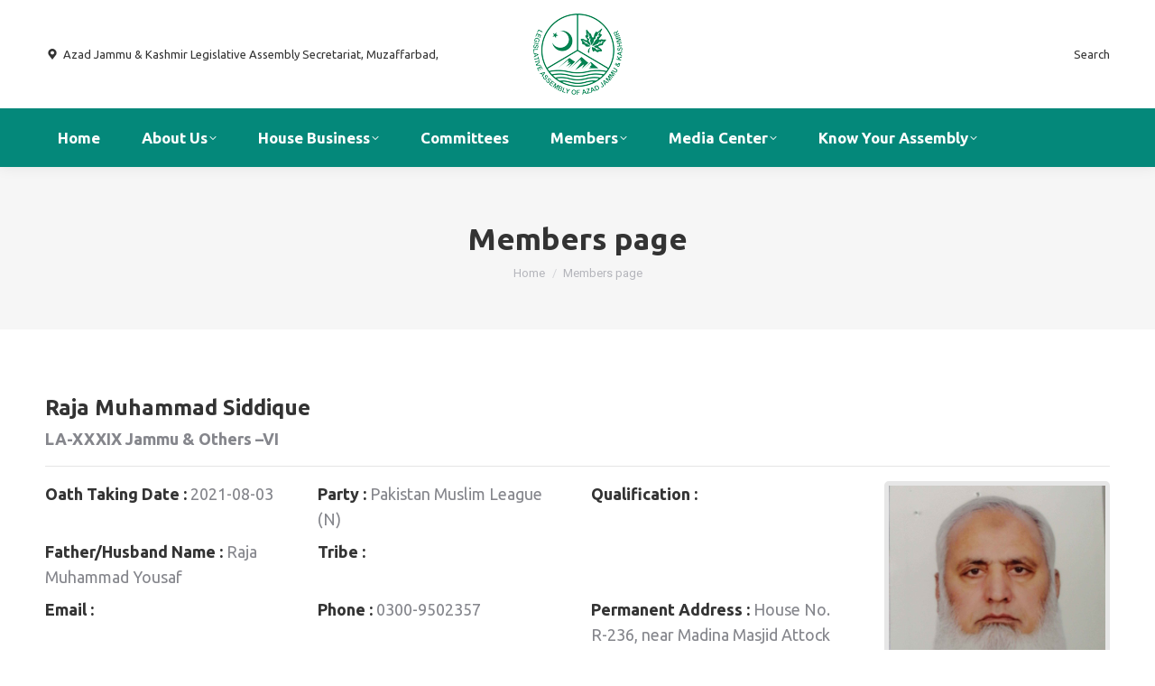

--- FILE ---
content_type: text/html; charset=UTF-8
request_url: https://ajkassembly.gok.pk/members-page/?id=94
body_size: 84789
content:
<link href="https://stackpath.bootstrapcdn.com/bootstrap/4.1.3/css/bootstrap.min.css" rel="stylesheet" integrity="sha384-MCw98/SFnGE8fJT3GXwEOngsV7Zt27NXFoaoApmYm81iuXoPkFOJwJ8ERdknLPMO" crossorigin="anonymous">
<style>

.dl, ol, ul
{
margin-bottom:0rem!important;
}

#main:not(.sidebar-none) .wf-container-main
{
display:block!important;
}

.memdetails{
font-weight:600;
color:#3f3333
}

.filters{
  width:170px!important;
}

.partyfilter{
  width:270px!important;
}

    @media only screen and (max-width: 600px) {
      .test{
        *width: 960px;
position: relative;
margin:0 auto;
line-height: 1.4em;
overflow-x: auto;
      }
    }
.classic-header.bg-behind-menu .navigation:before, .classic-header.full-width-line .navigation:before
{
    padding: 0 100%!important;
}


</style>
 
<!DOCTYPE html>
<!--[if !(IE 6) | !(IE 7) | !(IE 8)  ]><!-->
<html lang="en-US" class="no-js">
<!--<![endif]-->
<head>
	<meta charset="UTF-8" />
		<meta name="viewport" content="width=device-width, initial-scale=1, maximum-scale=1, user-scalable=0">
		<meta name="theme-color" content="#0c636a"/>	<link rel="profile" href="https://gmpg.org/xfn/11" />
	        <script type="text/javascript">
            if (/Android|webOS|iPhone|iPad|iPod|BlackBerry|IEMobile|Opera Mini/i.test(navigator.userAgent)) {
                var originalAddEventListener = EventTarget.prototype.addEventListener,
                    oldWidth = window.innerWidth;

                EventTarget.prototype.addEventListener = function (eventName, eventHandler, useCapture) {
                    if (eventName === "resize") {
                        originalAddEventListener.call(this, eventName, function (event) {
                            if (oldWidth === window.innerWidth) {
                                return;
                            }
                            oldWidth = window.innerWidth;
                            if (eventHandler.handleEvent) {
                                eventHandler.handleEvent.call(this, event);
                            }
                            else {
                                eventHandler.call(this, event);
                            };
                        }, useCapture);
                    }
                    else {
                        originalAddEventListener.call(this, eventName, eventHandler, useCapture);
                    };
                };
            };
        </script>
		<meta name='robots' content='index, follow, max-image-preview:large, max-snippet:-1, max-video-preview:-1' />

	<!-- This site is optimized with the Yoast SEO plugin v20.0 - https://yoast.com/wordpress/plugins/seo/ -->
	<title>Members page - AJK Legislative Assembly</title>
	<link rel="canonical" href="https://ajkassembly.gok.pk/members-page/" />
	<meta property="og:locale" content="en_US" />
	<meta property="og:type" content="article" />
	<meta property="og:title" content="Members page - AJK Legislative Assembly" />
	<meta property="og:url" content="https://ajkassembly.gok.pk/members-page/" />
	<meta property="og:site_name" content="AJK Legislative Assembly" />
	<meta name="twitter:card" content="summary_large_image" />
	<script type="application/ld+json" class="yoast-schema-graph">{"@context":"https://schema.org","@graph":[{"@type":"WebPage","@id":"https://ajkassembly.gok.pk/members-page/","url":"https://ajkassembly.gok.pk/members-page/","name":"Members page - AJK Legislative Assembly","isPartOf":{"@id":"https://ajkassembly.gok.pk/#website"},"datePublished":"2019-10-16T04:57:03+00:00","dateModified":"2019-10-16T04:57:03+00:00","breadcrumb":{"@id":"https://ajkassembly.gok.pk/members-page/#breadcrumb"},"inLanguage":"en-US","potentialAction":[{"@type":"ReadAction","target":["https://ajkassembly.gok.pk/members-page/"]}]},{"@type":"BreadcrumbList","@id":"https://ajkassembly.gok.pk/members-page/#breadcrumb","itemListElement":[{"@type":"ListItem","position":1,"name":"Home","item":"https://ajkassembly.gok.pk/"},{"@type":"ListItem","position":2,"name":"Members page"}]},{"@type":"WebSite","@id":"https://ajkassembly.gok.pk/#website","url":"https://ajkassembly.gok.pk/","name":"AJK Legislative Assembly","description":"AJK Legislative Assembly ","potentialAction":[{"@type":"SearchAction","target":{"@type":"EntryPoint","urlTemplate":"https://ajkassembly.gok.pk/?s={search_term_string}"},"query-input":"required name=search_term_string"}],"inLanguage":"en-US"}]}</script>
	<!-- / Yoast SEO plugin. -->


<link rel='dns-prefetch' href='//fonts.googleapis.com' />
<link rel='dns-prefetch' href='//s.w.org' />
<link rel="alternate" type="application/rss+xml" title="AJK Legislative Assembly &raquo; Feed" href="https://ajkassembly.gok.pk/feed/" />
<link rel="alternate" type="application/rss+xml" title="AJK Legislative Assembly &raquo; Comments Feed" href="https://ajkassembly.gok.pk/comments/feed/" />
<script type="text/javascript">
window._wpemojiSettings = {"baseUrl":"https:\/\/s.w.org\/images\/core\/emoji\/13.1.0\/72x72\/","ext":".png","svgUrl":"https:\/\/s.w.org\/images\/core\/emoji\/13.1.0\/svg\/","svgExt":".svg","source":{"concatemoji":"https:\/\/ajkassembly.gok.pk\/wp-includes\/js\/wp-emoji-release.min.js?ver=5.9.12"}};
/*! This file is auto-generated */
!function(e,a,t){var n,r,o,i=a.createElement("canvas"),p=i.getContext&&i.getContext("2d");function s(e,t){var a=String.fromCharCode;p.clearRect(0,0,i.width,i.height),p.fillText(a.apply(this,e),0,0);e=i.toDataURL();return p.clearRect(0,0,i.width,i.height),p.fillText(a.apply(this,t),0,0),e===i.toDataURL()}function c(e){var t=a.createElement("script");t.src=e,t.defer=t.type="text/javascript",a.getElementsByTagName("head")[0].appendChild(t)}for(o=Array("flag","emoji"),t.supports={everything:!0,everythingExceptFlag:!0},r=0;r<o.length;r++)t.supports[o[r]]=function(e){if(!p||!p.fillText)return!1;switch(p.textBaseline="top",p.font="600 32px Arial",e){case"flag":return s([127987,65039,8205,9895,65039],[127987,65039,8203,9895,65039])?!1:!s([55356,56826,55356,56819],[55356,56826,8203,55356,56819])&&!s([55356,57332,56128,56423,56128,56418,56128,56421,56128,56430,56128,56423,56128,56447],[55356,57332,8203,56128,56423,8203,56128,56418,8203,56128,56421,8203,56128,56430,8203,56128,56423,8203,56128,56447]);case"emoji":return!s([10084,65039,8205,55357,56613],[10084,65039,8203,55357,56613])}return!1}(o[r]),t.supports.everything=t.supports.everything&&t.supports[o[r]],"flag"!==o[r]&&(t.supports.everythingExceptFlag=t.supports.everythingExceptFlag&&t.supports[o[r]]);t.supports.everythingExceptFlag=t.supports.everythingExceptFlag&&!t.supports.flag,t.DOMReady=!1,t.readyCallback=function(){t.DOMReady=!0},t.supports.everything||(n=function(){t.readyCallback()},a.addEventListener?(a.addEventListener("DOMContentLoaded",n,!1),e.addEventListener("load",n,!1)):(e.attachEvent("onload",n),a.attachEvent("onreadystatechange",function(){"complete"===a.readyState&&t.readyCallback()})),(n=t.source||{}).concatemoji?c(n.concatemoji):n.wpemoji&&n.twemoji&&(c(n.twemoji),c(n.wpemoji)))}(window,document,window._wpemojiSettings);
</script>
<style type="text/css">
img.wp-smiley,
img.emoji {
	display: inline !important;
	border: none !important;
	box-shadow: none !important;
	height: 1em !important;
	width: 1em !important;
	margin: 0 0.07em !important;
	vertical-align: -0.1em !important;
	background: none !important;
	padding: 0 !important;
}
</style>
	<link rel='stylesheet' id='mec-select2-style-css'  href='https://ajkassembly.gok.pk/wp-content/plugins/modern-events-calendar-lite/assets/packages/select2/select2.min.css?ver=6.5.3' type='text/css' media='all' />
<link rel='stylesheet' id='mec-font-icons-css'  href='https://ajkassembly.gok.pk/wp-content/plugins/modern-events-calendar-lite/assets/css/iconfonts.css?ver=5.9.12' type='text/css' media='all' />
<link rel='stylesheet' id='mec-frontend-style-css'  href='https://ajkassembly.gok.pk/wp-content/plugins/modern-events-calendar-lite/assets/css/frontend.min.css?ver=6.5.3' type='text/css' media='all' />
<link rel='stylesheet' id='mec-tooltip-style-css'  href='https://ajkassembly.gok.pk/wp-content/plugins/modern-events-calendar-lite/assets/packages/tooltip/tooltip.css?ver=5.9.12' type='text/css' media='all' />
<link rel='stylesheet' id='mec-tooltip-shadow-style-css'  href='https://ajkassembly.gok.pk/wp-content/plugins/modern-events-calendar-lite/assets/packages/tooltip/tooltipster-sideTip-shadow.min.css?ver=5.9.12' type='text/css' media='all' />
<link rel='stylesheet' id='featherlight-css'  href='https://ajkassembly.gok.pk/wp-content/plugins/modern-events-calendar-lite/assets/packages/featherlight/featherlight.css?ver=5.9.12' type='text/css' media='all' />
<link rel='stylesheet' id='mec-google-fonts-css'  href='//fonts.googleapis.com/css?family=Montserrat%3A400%2C700%7CRoboto%3A100%2C300%2C400%2C700&#038;ver=5.9.12' type='text/css' media='all' />
<link rel='stylesheet' id='mec-lity-style-css'  href='https://ajkassembly.gok.pk/wp-content/plugins/modern-events-calendar-lite/assets/packages/lity/lity.min.css?ver=5.9.12' type='text/css' media='all' />
<link rel='stylesheet' id='mec-general-calendar-style-css'  href='https://ajkassembly.gok.pk/wp-content/plugins/modern-events-calendar-lite/assets/css/mec-general-calendar.css?ver=5.9.12' type='text/css' media='all' />
<link rel='stylesheet' id='wp-block-library-css'  href='https://ajkassembly.gok.pk/wp-includes/css/dist/block-library/style.min.css?ver=5.9.12' type='text/css' media='all' />
<style id='wp-block-library-theme-inline-css' type='text/css'>
.wp-block-audio figcaption{color:#555;font-size:13px;text-align:center}.is-dark-theme .wp-block-audio figcaption{color:hsla(0,0%,100%,.65)}.wp-block-code>code{font-family:Menlo,Consolas,monaco,monospace;color:#1e1e1e;padding:.8em 1em;border:1px solid #ddd;border-radius:4px}.wp-block-embed figcaption{color:#555;font-size:13px;text-align:center}.is-dark-theme .wp-block-embed figcaption{color:hsla(0,0%,100%,.65)}.blocks-gallery-caption{color:#555;font-size:13px;text-align:center}.is-dark-theme .blocks-gallery-caption{color:hsla(0,0%,100%,.65)}.wp-block-image figcaption{color:#555;font-size:13px;text-align:center}.is-dark-theme .wp-block-image figcaption{color:hsla(0,0%,100%,.65)}.wp-block-pullquote{border-top:4px solid;border-bottom:4px solid;margin-bottom:1.75em;color:currentColor}.wp-block-pullquote__citation,.wp-block-pullquote cite,.wp-block-pullquote footer{color:currentColor;text-transform:uppercase;font-size:.8125em;font-style:normal}.wp-block-quote{border-left:.25em solid;margin:0 0 1.75em;padding-left:1em}.wp-block-quote cite,.wp-block-quote footer{color:currentColor;font-size:.8125em;position:relative;font-style:normal}.wp-block-quote.has-text-align-right{border-left:none;border-right:.25em solid;padding-left:0;padding-right:1em}.wp-block-quote.has-text-align-center{border:none;padding-left:0}.wp-block-quote.is-large,.wp-block-quote.is-style-large,.wp-block-quote.is-style-plain{border:none}.wp-block-search .wp-block-search__label{font-weight:700}.wp-block-group:where(.has-background){padding:1.25em 2.375em}.wp-block-separator{border:none;border-bottom:2px solid;margin-left:auto;margin-right:auto;opacity:.4}.wp-block-separator:not(.is-style-wide):not(.is-style-dots){width:100px}.wp-block-separator.has-background:not(.is-style-dots){border-bottom:none;height:1px}.wp-block-separator.has-background:not(.is-style-wide):not(.is-style-dots){height:2px}.wp-block-table thead{border-bottom:3px solid}.wp-block-table tfoot{border-top:3px solid}.wp-block-table td,.wp-block-table th{padding:.5em;border:1px solid;word-break:normal}.wp-block-table figcaption{color:#555;font-size:13px;text-align:center}.is-dark-theme .wp-block-table figcaption{color:hsla(0,0%,100%,.65)}.wp-block-video figcaption{color:#555;font-size:13px;text-align:center}.is-dark-theme .wp-block-video figcaption{color:hsla(0,0%,100%,.65)}.wp-block-template-part.has-background{padding:1.25em 2.375em;margin-top:0;margin-bottom:0}
</style>
<style id='global-styles-inline-css' type='text/css'>
body{--wp--preset--color--black: #000000;--wp--preset--color--cyan-bluish-gray: #abb8c3;--wp--preset--color--white: #FFF;--wp--preset--color--pale-pink: #f78da7;--wp--preset--color--vivid-red: #cf2e2e;--wp--preset--color--luminous-vivid-orange: #ff6900;--wp--preset--color--luminous-vivid-amber: #fcb900;--wp--preset--color--light-green-cyan: #7bdcb5;--wp--preset--color--vivid-green-cyan: #00d084;--wp--preset--color--pale-cyan-blue: #8ed1fc;--wp--preset--color--vivid-cyan-blue: #0693e3;--wp--preset--color--vivid-purple: #9b51e0;--wp--preset--color--accent: #0c636a;--wp--preset--color--dark-gray: #111;--wp--preset--color--light-gray: #767676;--wp--preset--gradient--vivid-cyan-blue-to-vivid-purple: linear-gradient(135deg,rgba(6,147,227,1) 0%,rgb(155,81,224) 100%);--wp--preset--gradient--light-green-cyan-to-vivid-green-cyan: linear-gradient(135deg,rgb(122,220,180) 0%,rgb(0,208,130) 100%);--wp--preset--gradient--luminous-vivid-amber-to-luminous-vivid-orange: linear-gradient(135deg,rgba(252,185,0,1) 0%,rgba(255,105,0,1) 100%);--wp--preset--gradient--luminous-vivid-orange-to-vivid-red: linear-gradient(135deg,rgba(255,105,0,1) 0%,rgb(207,46,46) 100%);--wp--preset--gradient--very-light-gray-to-cyan-bluish-gray: linear-gradient(135deg,rgb(238,238,238) 0%,rgb(169,184,195) 100%);--wp--preset--gradient--cool-to-warm-spectrum: linear-gradient(135deg,rgb(74,234,220) 0%,rgb(151,120,209) 20%,rgb(207,42,186) 40%,rgb(238,44,130) 60%,rgb(251,105,98) 80%,rgb(254,248,76) 100%);--wp--preset--gradient--blush-light-purple: linear-gradient(135deg,rgb(255,206,236) 0%,rgb(152,150,240) 100%);--wp--preset--gradient--blush-bordeaux: linear-gradient(135deg,rgb(254,205,165) 0%,rgb(254,45,45) 50%,rgb(107,0,62) 100%);--wp--preset--gradient--luminous-dusk: linear-gradient(135deg,rgb(255,203,112) 0%,rgb(199,81,192) 50%,rgb(65,88,208) 100%);--wp--preset--gradient--pale-ocean: linear-gradient(135deg,rgb(255,245,203) 0%,rgb(182,227,212) 50%,rgb(51,167,181) 100%);--wp--preset--gradient--electric-grass: linear-gradient(135deg,rgb(202,248,128) 0%,rgb(113,206,126) 100%);--wp--preset--gradient--midnight: linear-gradient(135deg,rgb(2,3,129) 0%,rgb(40,116,252) 100%);--wp--preset--duotone--dark-grayscale: url('#wp-duotone-dark-grayscale');--wp--preset--duotone--grayscale: url('#wp-duotone-grayscale');--wp--preset--duotone--purple-yellow: url('#wp-duotone-purple-yellow');--wp--preset--duotone--blue-red: url('#wp-duotone-blue-red');--wp--preset--duotone--midnight: url('#wp-duotone-midnight');--wp--preset--duotone--magenta-yellow: url('#wp-duotone-magenta-yellow');--wp--preset--duotone--purple-green: url('#wp-duotone-purple-green');--wp--preset--duotone--blue-orange: url('#wp-duotone-blue-orange');--wp--preset--font-size--small: 13px;--wp--preset--font-size--medium: 20px;--wp--preset--font-size--large: 36px;--wp--preset--font-size--x-large: 42px;}.has-black-color{color: var(--wp--preset--color--black) !important;}.has-cyan-bluish-gray-color{color: var(--wp--preset--color--cyan-bluish-gray) !important;}.has-white-color{color: var(--wp--preset--color--white) !important;}.has-pale-pink-color{color: var(--wp--preset--color--pale-pink) !important;}.has-vivid-red-color{color: var(--wp--preset--color--vivid-red) !important;}.has-luminous-vivid-orange-color{color: var(--wp--preset--color--luminous-vivid-orange) !important;}.has-luminous-vivid-amber-color{color: var(--wp--preset--color--luminous-vivid-amber) !important;}.has-light-green-cyan-color{color: var(--wp--preset--color--light-green-cyan) !important;}.has-vivid-green-cyan-color{color: var(--wp--preset--color--vivid-green-cyan) !important;}.has-pale-cyan-blue-color{color: var(--wp--preset--color--pale-cyan-blue) !important;}.has-vivid-cyan-blue-color{color: var(--wp--preset--color--vivid-cyan-blue) !important;}.has-vivid-purple-color{color: var(--wp--preset--color--vivid-purple) !important;}.has-black-background-color{background-color: var(--wp--preset--color--black) !important;}.has-cyan-bluish-gray-background-color{background-color: var(--wp--preset--color--cyan-bluish-gray) !important;}.has-white-background-color{background-color: var(--wp--preset--color--white) !important;}.has-pale-pink-background-color{background-color: var(--wp--preset--color--pale-pink) !important;}.has-vivid-red-background-color{background-color: var(--wp--preset--color--vivid-red) !important;}.has-luminous-vivid-orange-background-color{background-color: var(--wp--preset--color--luminous-vivid-orange) !important;}.has-luminous-vivid-amber-background-color{background-color: var(--wp--preset--color--luminous-vivid-amber) !important;}.has-light-green-cyan-background-color{background-color: var(--wp--preset--color--light-green-cyan) !important;}.has-vivid-green-cyan-background-color{background-color: var(--wp--preset--color--vivid-green-cyan) !important;}.has-pale-cyan-blue-background-color{background-color: var(--wp--preset--color--pale-cyan-blue) !important;}.has-vivid-cyan-blue-background-color{background-color: var(--wp--preset--color--vivid-cyan-blue) !important;}.has-vivid-purple-background-color{background-color: var(--wp--preset--color--vivid-purple) !important;}.has-black-border-color{border-color: var(--wp--preset--color--black) !important;}.has-cyan-bluish-gray-border-color{border-color: var(--wp--preset--color--cyan-bluish-gray) !important;}.has-white-border-color{border-color: var(--wp--preset--color--white) !important;}.has-pale-pink-border-color{border-color: var(--wp--preset--color--pale-pink) !important;}.has-vivid-red-border-color{border-color: var(--wp--preset--color--vivid-red) !important;}.has-luminous-vivid-orange-border-color{border-color: var(--wp--preset--color--luminous-vivid-orange) !important;}.has-luminous-vivid-amber-border-color{border-color: var(--wp--preset--color--luminous-vivid-amber) !important;}.has-light-green-cyan-border-color{border-color: var(--wp--preset--color--light-green-cyan) !important;}.has-vivid-green-cyan-border-color{border-color: var(--wp--preset--color--vivid-green-cyan) !important;}.has-pale-cyan-blue-border-color{border-color: var(--wp--preset--color--pale-cyan-blue) !important;}.has-vivid-cyan-blue-border-color{border-color: var(--wp--preset--color--vivid-cyan-blue) !important;}.has-vivid-purple-border-color{border-color: var(--wp--preset--color--vivid-purple) !important;}.has-vivid-cyan-blue-to-vivid-purple-gradient-background{background: var(--wp--preset--gradient--vivid-cyan-blue-to-vivid-purple) !important;}.has-light-green-cyan-to-vivid-green-cyan-gradient-background{background: var(--wp--preset--gradient--light-green-cyan-to-vivid-green-cyan) !important;}.has-luminous-vivid-amber-to-luminous-vivid-orange-gradient-background{background: var(--wp--preset--gradient--luminous-vivid-amber-to-luminous-vivid-orange) !important;}.has-luminous-vivid-orange-to-vivid-red-gradient-background{background: var(--wp--preset--gradient--luminous-vivid-orange-to-vivid-red) !important;}.has-very-light-gray-to-cyan-bluish-gray-gradient-background{background: var(--wp--preset--gradient--very-light-gray-to-cyan-bluish-gray) !important;}.has-cool-to-warm-spectrum-gradient-background{background: var(--wp--preset--gradient--cool-to-warm-spectrum) !important;}.has-blush-light-purple-gradient-background{background: var(--wp--preset--gradient--blush-light-purple) !important;}.has-blush-bordeaux-gradient-background{background: var(--wp--preset--gradient--blush-bordeaux) !important;}.has-luminous-dusk-gradient-background{background: var(--wp--preset--gradient--luminous-dusk) !important;}.has-pale-ocean-gradient-background{background: var(--wp--preset--gradient--pale-ocean) !important;}.has-electric-grass-gradient-background{background: var(--wp--preset--gradient--electric-grass) !important;}.has-midnight-gradient-background{background: var(--wp--preset--gradient--midnight) !important;}.has-small-font-size{font-size: var(--wp--preset--font-size--small) !important;}.has-medium-font-size{font-size: var(--wp--preset--font-size--medium) !important;}.has-large-font-size{font-size: var(--wp--preset--font-size--large) !important;}.has-x-large-font-size{font-size: var(--wp--preset--font-size--x-large) !important;}
</style>
<link rel='stylesheet' id='rs-plugin-settings-css'  href='https://ajkassembly.gok.pk/wp-content/plugins/revslider/public/assets/css/settings.css?ver=5.4.8.3' type='text/css' media='all' />
<style id='rs-plugin-settings-inline-css' type='text/css'>
#rs-demo-id {}
</style>
<link rel='stylesheet' id='the7-font-css'  href='https://ajkassembly.gok.pk/wp-content/themes/dt-the7/fonts/icomoon-the7-font/icomoon-the7-font.min.css?ver=11.0.3' type='text/css' media='all' />
<link rel='stylesheet' id='the7-awesome-fonts-css'  href='https://ajkassembly.gok.pk/wp-content/themes/dt-the7/fonts/FontAwesome/css/all.min.css?ver=11.0.3' type='text/css' media='all' />
<link rel='stylesheet' id='the7-awesome-fonts-back-css'  href='https://ajkassembly.gok.pk/wp-content/themes/dt-the7/fonts/FontAwesome/back-compat.min.css?ver=11.0.3' type='text/css' media='all' />
<link rel='stylesheet' id='the7-Defaults-css'  href='https://ajkassembly.gok.pk/wp-content/uploads/smile_fonts/Defaults/Defaults.css?ver=5.9.12' type='text/css' media='all' />
<link rel='stylesheet' id='tablepress-default-css'  href='https://ajkassembly.gok.pk/wp-content/plugins/tablepress/css/build/default.css?ver=2.1.4' type='text/css' media='all' />
<!--[if lt IE 9]>
<link rel='stylesheet' id='vc_lte_ie9-css'  href='https://ajkassembly.gok.pk/wp-content/plugins/js_composer/assets/css/vc_lte_ie9.min.css?ver=6.0.5' type='text/css' media='screen' />
<![endif]-->
<link rel='stylesheet' id='dt-web-fonts-css'  href='https://fonts.googleapis.com/css?family=Ubuntu:400,500,600,700%7CRoboto:400,600,700%7CRoboto+Condensed:400,600,700' type='text/css' media='all' />
<link rel='stylesheet' id='dt-main-css'  href='https://ajkassembly.gok.pk/wp-content/themes/dt-the7/css/main.min.css?ver=11.0.3' type='text/css' media='all' />
<style id='dt-main-inline-css' type='text/css'>
body #load {
  display: block;
  height: 100%;
  overflow: hidden;
  position: fixed;
  width: 100%;
  z-index: 9901;
  opacity: 1;
  visibility: visible;
  transition: all .35s ease-out;
}
.load-wrap {
  width: 100%;
  height: 100%;
  background-position: center center;
  background-repeat: no-repeat;
  text-align: center;
  display: -ms-flexbox;
  display: -ms-flex;
  display: flex;
  -ms-align-items: center;
  -ms-flex-align: center;
  align-items: center;
  -ms-flex-flow: column wrap;
  flex-flow: column wrap;
  -ms-flex-pack: center;
  -ms-justify-content: center;
  justify-content: center;
}
.load-wrap > svg {
  position: absolute;
  top: 50%;
  left: 50%;
  transform: translate(-50%,-50%);
}
#load {
  background: var(--the7-elementor-beautiful-loading-bg,#ffffff);
  --the7-beautiful-spinner-color2: var(--the7-beautiful-spinner-color,rgba(51,51,51,0.3));
}

</style>
<link rel='stylesheet' id='the7-custom-scrollbar-css'  href='https://ajkassembly.gok.pk/wp-content/themes/dt-the7/lib/custom-scrollbar/custom-scrollbar.min.css?ver=11.0.3' type='text/css' media='all' />
<link rel='stylesheet' id='the7-wpbakery-css'  href='https://ajkassembly.gok.pk/wp-content/themes/dt-the7/css/wpbakery.min.css?ver=11.0.3' type='text/css' media='all' />
<link rel='stylesheet' id='the7pt-static-css'  href='https://ajkassembly.gok.pk/wp-content/plugins/dt-the7-core/assets/css/post-type.min.css?ver=11.0.3' type='text/css' media='all' />
<link rel='stylesheet' id='the7-css-vars-css'  href='https://ajkassembly.gok.pk/wp-content/uploads/the7-css/css-vars.css?ver=9256d7b23016' type='text/css' media='all' />
<link rel='stylesheet' id='dt-custom-css'  href='https://ajkassembly.gok.pk/wp-content/uploads/the7-css/custom.css?ver=9256d7b23016' type='text/css' media='all' />
<link rel='stylesheet' id='dt-media-css'  href='https://ajkassembly.gok.pk/wp-content/uploads/the7-css/media.css?ver=9256d7b23016' type='text/css' media='all' />
<link rel='stylesheet' id='the7-elements-albums-portfolio-css'  href='https://ajkassembly.gok.pk/wp-content/uploads/the7-css/the7-elements-albums-portfolio.css?ver=9256d7b23016' type='text/css' media='all' />
<link rel='stylesheet' id='the7-elements-css'  href='https://ajkassembly.gok.pk/wp-content/uploads/the7-css/post-type-dynamic.css?ver=9256d7b23016' type='text/css' media='all' />
<link rel='stylesheet' id='style-css'  href='https://ajkassembly.gok.pk/wp-content/themes/dt-the7/style.css?ver=11.0.3' type='text/css' media='all' />
<script type='text/javascript' src='https://ajkassembly.gok.pk/wp-includes/js/jquery/jquery.min.js?ver=3.6.0' id='jquery-core-js'></script>
<script type='text/javascript' src='https://ajkassembly.gok.pk/wp-includes/js/jquery/jquery-migrate.min.js?ver=3.3.2' id='jquery-migrate-js'></script>
<script type='text/javascript' src='https://ajkassembly.gok.pk/wp-content/plugins/modern-events-calendar-lite/assets/js/mec-general-calendar.js?ver=6.5.3' id='mec-general-calendar-script-js'></script>
<script type='text/javascript' id='mec-frontend-script-js-extra'>
/* <![CDATA[ */
var mecdata = {"day":"day","days":"days","hour":"hour","hours":"hours","minute":"minute","minutes":"minutes","second":"second","seconds":"seconds","elementor_edit_mode":"no","recapcha_key":"","ajax_url":"https:\/\/ajkassembly.gok.pk\/wp-admin\/admin-ajax.php","fes_nonce":"82913225fc","current_year":"2026","current_month":"02","datepicker_format":"yy-mm-dd"};
/* ]]> */
</script>
<script type='text/javascript' src='https://ajkassembly.gok.pk/wp-content/plugins/modern-events-calendar-lite/assets/js/frontend.js?ver=6.5.3' id='mec-frontend-script-js'></script>
<script type='text/javascript' src='https://ajkassembly.gok.pk/wp-content/plugins/modern-events-calendar-lite/assets/js/events.js?ver=6.5.3' id='mec-events-script-js'></script>
<script type='text/javascript' src='https://ajkassembly.gok.pk/wp-content/plugins/revslider/public/assets/js/jquery.themepunch.tools.min.js?ver=5.4.8.3' id='tp-tools-js'></script>
<script type='text/javascript' src='https://ajkassembly.gok.pk/wp-content/plugins/revslider/public/assets/js/jquery.themepunch.revolution.min.js?ver=5.4.8.3' id='revmin-js'></script>
<script type='text/javascript' id='dt-above-fold-js-extra'>
/* <![CDATA[ */
var dtLocal = {"themeUrl":"https:\/\/ajkassembly.gok.pk\/wp-content\/themes\/dt-the7","passText":"To view this protected post, enter the password below:","moreButtonText":{"loading":"Loading...","loadMore":"Load more"},"postID":"283","ajaxurl":"https:\/\/ajkassembly.gok.pk\/wp-admin\/admin-ajax.php","REST":{"baseUrl":"https:\/\/ajkassembly.gok.pk\/wp-json\/the7\/v1","endpoints":{"sendMail":"\/send-mail"}},"contactMessages":{"required":"One or more fields have an error. Please check and try again.","terms":"Please accept the privacy policy.","fillTheCaptchaError":"Please, fill the captcha."},"captchaSiteKey":"","ajaxNonce":"33a4dfef78","pageData":{"type":"page","template":null,"layout":null},"themeSettings":{"smoothScroll":"off","lazyLoading":false,"accentColor":{"mode":"solid","color":"#0c636a"},"desktopHeader":{"height":180},"ToggleCaptionEnabled":"disabled","ToggleCaption":"Navigation","floatingHeader":{"showAfter":220,"showMenu":false,"height":60,"logo":{"showLogo":true,"html":"<img class=\" preload-me\" src=\"https:\/\/ajkassembly.gok.pk\/wp-content\/uploads\/2019\/08\/AJK-logo-76.png\" srcset=\"https:\/\/ajkassembly.gok.pk\/wp-content\/uploads\/2019\/08\/AJK-logo-76.png 76w, https:\/\/ajkassembly.gok.pk\/wp-content\/uploads\/2019\/08\/AJK-logo-120.png 120w\" width=\"76\" height=\"76\"   sizes=\"76px\" alt=\"AJK Legislative Assembly\" \/>","url":"https:\/\/ajkassembly.gok.pk\/"}},"topLine":{"floatingTopLine":{"logo":{"showLogo":false,"html":""}}},"mobileHeader":{"firstSwitchPoint":1170,"secondSwitchPoint":1170,"firstSwitchPointHeight":60,"secondSwitchPointHeight":60,"mobileToggleCaptionEnabled":"disabled","mobileToggleCaption":"Menu"},"stickyMobileHeaderFirstSwitch":{"logo":{"html":"<img class=\" preload-me\" src=\"https:\/\/ajkassembly.gok.pk\/wp-content\/uploads\/2019\/08\/AJK-logo-76.png\" srcset=\"https:\/\/ajkassembly.gok.pk\/wp-content\/uploads\/2019\/08\/AJK-logo-76.png 76w, https:\/\/ajkassembly.gok.pk\/wp-content\/uploads\/2019\/08\/AJK-logo-120.png 120w\" width=\"76\" height=\"76\"   sizes=\"76px\" alt=\"AJK Legislative Assembly\" \/>"}},"stickyMobileHeaderSecondSwitch":{"logo":{"html":"<img class=\" preload-me\" src=\"https:\/\/ajkassembly.gok.pk\/wp-content\/uploads\/2019\/08\/AJK-logo-76.png\" srcset=\"https:\/\/ajkassembly.gok.pk\/wp-content\/uploads\/2019\/08\/AJK-logo-76.png 76w, https:\/\/ajkassembly.gok.pk\/wp-content\/uploads\/2019\/08\/AJK-logo-120.png 120w\" width=\"76\" height=\"76\"   sizes=\"76px\" alt=\"AJK Legislative Assembly\" \/>"}},"content":{"textColor":"#85868c","headerColor":"#333333"},"sidebar":{"switchPoint":990},"boxedWidth":"1340px","stripes":{"stripe1":{"textColor":"#787d85","headerColor":"#3b3f4a"},"stripe2":{"textColor":"#8b9199","headerColor":"#ffffff"},"stripe3":{"textColor":"#ffffff","headerColor":"#ffffff"}}},"VCMobileScreenWidth":"768"};
var dtShare = {"shareButtonText":{"facebook":"Share on Facebook","twitter":"Tweet","pinterest":"Pin it","linkedin":"Share on Linkedin","whatsapp":"Share on Whatsapp"},"overlayOpacity":"85"};
/* ]]> */
</script>
<script type='text/javascript' src='https://ajkassembly.gok.pk/wp-content/themes/dt-the7/js/above-the-fold.min.js?ver=11.0.3' id='dt-above-fold-js'></script>
<link rel="https://api.w.org/" href="https://ajkassembly.gok.pk/wp-json/" /><link rel="alternate" type="application/json" href="https://ajkassembly.gok.pk/wp-json/wp/v2/pages/283" /><link rel="EditURI" type="application/rsd+xml" title="RSD" href="https://ajkassembly.gok.pk/xmlrpc.php?rsd" />
<link rel="wlwmanifest" type="application/wlwmanifest+xml" href="https://ajkassembly.gok.pk/wp-includes/wlwmanifest.xml" /> 
<meta name="generator" content="WordPress 5.9.12" />
<link rel='shortlink' href='https://ajkassembly.gok.pk/?p=283' />
<link rel="alternate" type="application/json+oembed" href="https://ajkassembly.gok.pk/wp-json/oembed/1.0/embed?url=https%3A%2F%2Fajkassembly.gok.pk%2Fmembers-page%2F" />
<link rel="alternate" type="text/xml+oembed" href="https://ajkassembly.gok.pk/wp-json/oembed/1.0/embed?url=https%3A%2F%2Fajkassembly.gok.pk%2Fmembers-page%2F&#038;format=xml" />
<style type="text/css">.recentcomments a{display:inline !important;padding:0 !important;margin:0 !important;}</style><meta name="generator" content="Powered by WPBakery Page Builder - drag and drop page builder for WordPress."/>
<meta name="generator" content="Powered by Slider Revolution 5.4.8.3 - responsive, Mobile-Friendly Slider Plugin for WordPress with comfortable drag and drop interface." />
<script type="text/javascript" id="the7-loader-script">
document.addEventListener("DOMContentLoaded", function(event) {
	var load = document.getElementById("load");
	if(!load.classList.contains('loader-removed')){
		var removeLoading = setTimeout(function() {
			load.className += " loader-removed";
		}, 300);
	}
});
</script>
		<script type="text/javascript">function setREVStartSize(e){									
						try{ e.c=jQuery(e.c);var i=jQuery(window).width(),t=9999,r=0,n=0,l=0,f=0,s=0,h=0;
							if(e.responsiveLevels&&(jQuery.each(e.responsiveLevels,function(e,f){f>i&&(t=r=f,l=e),i>f&&f>r&&(r=f,n=e)}),t>r&&(l=n)),f=e.gridheight[l]||e.gridheight[0]||e.gridheight,s=e.gridwidth[l]||e.gridwidth[0]||e.gridwidth,h=i/s,h=h>1?1:h,f=Math.round(h*f),"fullscreen"==e.sliderLayout){var u=(e.c.width(),jQuery(window).height());if(void 0!=e.fullScreenOffsetContainer){var c=e.fullScreenOffsetContainer.split(",");if (c) jQuery.each(c,function(e,i){u=jQuery(i).length>0?u-jQuery(i).outerHeight(!0):u}),e.fullScreenOffset.split("%").length>1&&void 0!=e.fullScreenOffset&&e.fullScreenOffset.length>0?u-=jQuery(window).height()*parseInt(e.fullScreenOffset,0)/100:void 0!=e.fullScreenOffset&&e.fullScreenOffset.length>0&&(u-=parseInt(e.fullScreenOffset,0))}f=u}else void 0!=e.minHeight&&f<e.minHeight&&(f=e.minHeight);e.c.closest(".rev_slider_wrapper").css({height:f})					
						}catch(d){console.log("Failure at Presize of Slider:"+d)}						
					};</script>
<noscript><style> .wpb_animate_when_almost_visible { opacity: 1; }</style></noscript><script type="text/javascript">
var _userway_config = {
account: 'DTFkdkvK9K'
};
</script>
<script type="text/javascript" src="https://cdn.userway.org/widget.js"></script><style id='the7-custom-inline-css' type='text/css'>
.current-menu-item 
{
	background-color:#086568!important;
}
.menu-text
{
	margin-left:10px;
}

.current-menu-parent
{
		background-color:#086568!important;
}

.main-nav .sub-nav > li.act:not(.dt-mega-parent):not(.wpml-ls-item) > a .menu-text 
{
	color:white!important;
}


</style>
</head>
<body id="the7-body" class="page-template page-template-membersdisplaypage page-template-membersdisplaypage-php page page-id-283 wp-embed-responsive the7-core-ver-2.1.2 boxed-layout dt-responsive-on right-mobile-menu-close-icon ouside-menu-close-icon mobile-hamburger-close-bg-enable mobile-hamburger-close-bg-hover-enable  fade-medium-mobile-menu-close-icon fade-medium-menu-close-icon srcset-enabled btn-flat custom-btn-color custom-btn-hover-color sticky-mobile-header top-header first-switch-logo-left first-switch-menu-right second-switch-logo-left second-switch-menu-right right-mobile-menu layzr-loading-on popup-message-style the7-ver-11.0.3 dt-fa-compatibility wpb-js-composer js-comp-ver-6.0.5 vc_responsive">
<svg xmlns="http://www.w3.org/2000/svg" viewBox="0 0 0 0" width="0" height="0" focusable="false" role="none" style="visibility: hidden; position: absolute; left: -9999px; overflow: hidden;" ><defs><filter id="wp-duotone-dark-grayscale"><feColorMatrix color-interpolation-filters="sRGB" type="matrix" values=" .299 .587 .114 0 0 .299 .587 .114 0 0 .299 .587 .114 0 0 .299 .587 .114 0 0 " /><feComponentTransfer color-interpolation-filters="sRGB" ><feFuncR type="table" tableValues="0 0.49803921568627" /><feFuncG type="table" tableValues="0 0.49803921568627" /><feFuncB type="table" tableValues="0 0.49803921568627" /><feFuncA type="table" tableValues="1 1" /></feComponentTransfer><feComposite in2="SourceGraphic" operator="in" /></filter></defs></svg><svg xmlns="http://www.w3.org/2000/svg" viewBox="0 0 0 0" width="0" height="0" focusable="false" role="none" style="visibility: hidden; position: absolute; left: -9999px; overflow: hidden;" ><defs><filter id="wp-duotone-grayscale"><feColorMatrix color-interpolation-filters="sRGB" type="matrix" values=" .299 .587 .114 0 0 .299 .587 .114 0 0 .299 .587 .114 0 0 .299 .587 .114 0 0 " /><feComponentTransfer color-interpolation-filters="sRGB" ><feFuncR type="table" tableValues="0 1" /><feFuncG type="table" tableValues="0 1" /><feFuncB type="table" tableValues="0 1" /><feFuncA type="table" tableValues="1 1" /></feComponentTransfer><feComposite in2="SourceGraphic" operator="in" /></filter></defs></svg><svg xmlns="http://www.w3.org/2000/svg" viewBox="0 0 0 0" width="0" height="0" focusable="false" role="none" style="visibility: hidden; position: absolute; left: -9999px; overflow: hidden;" ><defs><filter id="wp-duotone-purple-yellow"><feColorMatrix color-interpolation-filters="sRGB" type="matrix" values=" .299 .587 .114 0 0 .299 .587 .114 0 0 .299 .587 .114 0 0 .299 .587 .114 0 0 " /><feComponentTransfer color-interpolation-filters="sRGB" ><feFuncR type="table" tableValues="0.54901960784314 0.98823529411765" /><feFuncG type="table" tableValues="0 1" /><feFuncB type="table" tableValues="0.71764705882353 0.25490196078431" /><feFuncA type="table" tableValues="1 1" /></feComponentTransfer><feComposite in2="SourceGraphic" operator="in" /></filter></defs></svg><svg xmlns="http://www.w3.org/2000/svg" viewBox="0 0 0 0" width="0" height="0" focusable="false" role="none" style="visibility: hidden; position: absolute; left: -9999px; overflow: hidden;" ><defs><filter id="wp-duotone-blue-red"><feColorMatrix color-interpolation-filters="sRGB" type="matrix" values=" .299 .587 .114 0 0 .299 .587 .114 0 0 .299 .587 .114 0 0 .299 .587 .114 0 0 " /><feComponentTransfer color-interpolation-filters="sRGB" ><feFuncR type="table" tableValues="0 1" /><feFuncG type="table" tableValues="0 0.27843137254902" /><feFuncB type="table" tableValues="0.5921568627451 0.27843137254902" /><feFuncA type="table" tableValues="1 1" /></feComponentTransfer><feComposite in2="SourceGraphic" operator="in" /></filter></defs></svg><svg xmlns="http://www.w3.org/2000/svg" viewBox="0 0 0 0" width="0" height="0" focusable="false" role="none" style="visibility: hidden; position: absolute; left: -9999px; overflow: hidden;" ><defs><filter id="wp-duotone-midnight"><feColorMatrix color-interpolation-filters="sRGB" type="matrix" values=" .299 .587 .114 0 0 .299 .587 .114 0 0 .299 .587 .114 0 0 .299 .587 .114 0 0 " /><feComponentTransfer color-interpolation-filters="sRGB" ><feFuncR type="table" tableValues="0 0" /><feFuncG type="table" tableValues="0 0.64705882352941" /><feFuncB type="table" tableValues="0 1" /><feFuncA type="table" tableValues="1 1" /></feComponentTransfer><feComposite in2="SourceGraphic" operator="in" /></filter></defs></svg><svg xmlns="http://www.w3.org/2000/svg" viewBox="0 0 0 0" width="0" height="0" focusable="false" role="none" style="visibility: hidden; position: absolute; left: -9999px; overflow: hidden;" ><defs><filter id="wp-duotone-magenta-yellow"><feColorMatrix color-interpolation-filters="sRGB" type="matrix" values=" .299 .587 .114 0 0 .299 .587 .114 0 0 .299 .587 .114 0 0 .299 .587 .114 0 0 " /><feComponentTransfer color-interpolation-filters="sRGB" ><feFuncR type="table" tableValues="0.78039215686275 1" /><feFuncG type="table" tableValues="0 0.94901960784314" /><feFuncB type="table" tableValues="0.35294117647059 0.47058823529412" /><feFuncA type="table" tableValues="1 1" /></feComponentTransfer><feComposite in2="SourceGraphic" operator="in" /></filter></defs></svg><svg xmlns="http://www.w3.org/2000/svg" viewBox="0 0 0 0" width="0" height="0" focusable="false" role="none" style="visibility: hidden; position: absolute; left: -9999px; overflow: hidden;" ><defs><filter id="wp-duotone-purple-green"><feColorMatrix color-interpolation-filters="sRGB" type="matrix" values=" .299 .587 .114 0 0 .299 .587 .114 0 0 .299 .587 .114 0 0 .299 .587 .114 0 0 " /><feComponentTransfer color-interpolation-filters="sRGB" ><feFuncR type="table" tableValues="0.65098039215686 0.40392156862745" /><feFuncG type="table" tableValues="0 1" /><feFuncB type="table" tableValues="0.44705882352941 0.4" /><feFuncA type="table" tableValues="1 1" /></feComponentTransfer><feComposite in2="SourceGraphic" operator="in" /></filter></defs></svg><svg xmlns="http://www.w3.org/2000/svg" viewBox="0 0 0 0" width="0" height="0" focusable="false" role="none" style="visibility: hidden; position: absolute; left: -9999px; overflow: hidden;" ><defs><filter id="wp-duotone-blue-orange"><feColorMatrix color-interpolation-filters="sRGB" type="matrix" values=" .299 .587 .114 0 0 .299 .587 .114 0 0 .299 .587 .114 0 0 .299 .587 .114 0 0 " /><feComponentTransfer color-interpolation-filters="sRGB" ><feFuncR type="table" tableValues="0.098039215686275 1" /><feFuncG type="table" tableValues="0 0.66274509803922" /><feFuncB type="table" tableValues="0.84705882352941 0.41960784313725" /><feFuncA type="table" tableValues="1 1" /></feComponentTransfer><feComposite in2="SourceGraphic" operator="in" /></filter></defs></svg><!-- The7 11.0.3 -->
<div id="load" class="hourglass-loader">
	<div class="load-wrap"><style type="text/css">
    .the7-spinner {
        width: 60px;
        height: 72px;
        position: relative;
    }
    .the7-spinner > div {
        animation: spinner-animation 1.2s cubic-bezier(1, 1, 1, 1) infinite;
        width: 9px;
        left: 0;
        display: inline-block;
        position: absolute;
        background-color:var(--the7-beautiful-spinner-color2);
        height: 18px;
        top: 27px;
    }
    div.the7-spinner-animate-2 {
        animation-delay: 0.2s;
        left: 13px
    }
    div.the7-spinner-animate-3 {
        animation-delay: 0.4s;
        left: 26px
    }
    div.the7-spinner-animate-4 {
        animation-delay: 0.6s;
        left: 39px
    }
    div.the7-spinner-animate-5 {
        animation-delay: 0.8s;
        left: 52px
    }
    @keyframes spinner-animation {
        0% {
            top: 27px;
            height: 18px;
        }
        20% {
            top: 9px;
            height: 54px;
        }
        50% {
            top: 27px;
            height: 18px;
        }
        100% {
            top: 27px;
            height: 18px;
        }
    }
</style>

<div class="the7-spinner">
    <div class="the7-spinner-animate-1"></div>
    <div class="the7-spinner-animate-2"></div>
    <div class="the7-spinner-animate-3"></div>
    <div class="the7-spinner-animate-4"></div>
    <div class="the7-spinner-animate-5"></div>
</div></div>
</div>
<div id="page" class="boxed">
	<a class="skip-link screen-reader-text" href="#content">Skip to content</a>

<div class="masthead classic-header left bg-behind-menu logo-center widgets full-height shadow-decoration shadow-mobile-header-decoration small-mobile-menu-icon dt-parent-menu-clickable show-sub-menu-on-hover show-device-logo show-mobile-logo"  role="banner">

	<div class="top-bar top-bar-empty top-bar-line-hide">
	<div class="top-bar-bg" ></div>
	<div class="mini-widgets left-widgets"></div><div class="mini-widgets right-widgets"></div></div>

	<header class="header-bar">

		<div class="branding">
	<div id="site-title" class="assistive-text">AJK Legislative Assembly</div>
	<div id="site-description" class="assistive-text">AJK Legislative Assembly </div>
	<a class="" href="https://ajkassembly.gok.pk/"><img class=" preload-me" src="https://ajkassembly.gok.pk/wp-content/uploads/2019/08/AJK-logo-120.png" srcset="https://ajkassembly.gok.pk/wp-content/uploads/2019/08/AJK-logo-120.png 120w, https://ajkassembly.gok.pk/wp-content/uploads/2019/08/AJK-logo-120.png 120w" width="120" height="120"   sizes="120px" alt="AJK Legislative Assembly" /><img class="mobile-logo preload-me" src="https://ajkassembly.gok.pk/wp-content/uploads/2019/08/AJK-logo-76.png" srcset="https://ajkassembly.gok.pk/wp-content/uploads/2019/08/AJK-logo-76.png 76w, https://ajkassembly.gok.pk/wp-content/uploads/2019/08/AJK-logo-120.png 120w" width="76" height="76"   sizes="76px" alt="AJK Legislative Assembly" /></a><div class="mini-widgets"><span class="mini-contacts address show-on-desktop near-logo-first-switch hide-on-second-switch"><i class="fa-fw the7-mw-icon-address-bold"></i>Azad Jammu &amp; Kashmir Legislative Assembly Secretariat, Muzaffarbad,</span></div><div class="mini-widgets"><div class="mini-search show-on-desktop near-logo-first-switch near-logo-second-switch popup-search custom-icon"><form class="searchform mini-widget-searchform" role="search" method="get" action="https://ajkassembly.gok.pk/">

	<div class="screen-reader-text">Search:</div>

	
		<a href="" class="submit mini-icon-off"><span>Search</span></a>
		<div class="popup-search-wrap">
			<input type="text" class="field searchform-s" name="s" value="" placeholder="Type and hit enter …" title="Search form"/>
			<a href="" class="search-icon"><i class="the7-mw-icon-search"></i></a>
		</div>

			<input type="submit" class="assistive-text searchsubmit" value="Go!"/>
</form>
</div></div></div>

		<nav class="navigation">

			<ul id="primary-menu" class="main-nav level-arrows-on outside-item-remove-margin"><li class="menu-item menu-item-type-post_type menu-item-object-page menu-item-home menu-item-73 first depth-0"><a href='https://ajkassembly.gok.pk/' data-level='1'><span class="menu-item-text"><span class="menu-text">Home</span></span></a></li> <li class="menu-item menu-item-type-custom menu-item-object-custom menu-item-has-children menu-item-307 has-children depth-0"><a href='#' data-level='1'><span class="menu-item-text"><span class="menu-text">About Us</span></span></a><ul class="sub-nav hover-style-bg level-arrows-on"><li class="menu-item menu-item-type-post_type menu-item-object-page menu-item-199 first depth-1"><a href='https://ajkassembly.gok.pk/about-azad-jammu-kashmir/' data-level='2'><span class="menu-item-text"><span class="menu-text">About Azad Jammu &#038; Kashmir</span></span></a></li> <li class="menu-item menu-item-type-post_type menu-item-object-page menu-item-71 depth-1"><a href='https://ajkassembly.gok.pk/brief-history/' data-level='2'><span class="menu-item-text"><span class="menu-text">Brief History</span></span></a></li> <li class="menu-item menu-item-type-post_type menu-item-object-page menu-item-72 depth-1"><a href='https://ajkassembly.gok.pk/functions-of-legislative-assembly/' data-level='2'><span class="menu-item-text"><span class="menu-text">Functions of Legislative Assembly</span></span></a></li> <li class="menu-item menu-item-type-post_type menu-item-object-page menu-item-398 depth-1"><a href='https://ajkassembly.gok.pk/former-secretaries-of-ajk-legislative-assembly/' data-level='2'><span class="menu-item-text"><span class="menu-text">Former Secretaries of AJK Legislative Assembly</span></span></a></li> <li class="menu-item menu-item-type-post_type menu-item-object-page menu-item-79 depth-1"><a href='https://ajkassembly.gok.pk/secretariat-staff/' data-level='2'><span class="menu-item-text"><span class="menu-text">Secretariat Staff</span></span></a></li> </ul></li> <li class="menu-item menu-item-type-custom menu-item-object-custom menu-item-has-children menu-item-89 has-children depth-0"><a href='#' data-level='1'><span class="menu-item-text"><span class="menu-text">House Business</span></span></a><ul class="sub-nav hover-style-bg level-arrows-on"><li class="menu-item menu-item-type-post_type menu-item-object-page menu-item-93 first depth-1"><a href='https://ajkassembly.gok.pk/orders-of-the-day/' data-level='2'><span class="menu-item-text"><span class="menu-text">Orders of the Day</span></span></a></li> <li class="menu-item menu-item-type-post_type menu-item-object-page menu-item-90 depth-1"><a href='https://ajkassembly.gok.pk/acts/' data-level='2'><span class="menu-item-text"><span class="menu-text">Acts</span></span></a></li> <li class="menu-item menu-item-type-post_type menu-item-object-page menu-item-109 depth-1"><a href='https://ajkassembly.gok.pk/resolutions/' data-level='2'><span class="menu-item-text"><span class="menu-text">Important Resolutions</span></span></a></li> <li class="menu-item menu-item-type-custom menu-item-object-custom menu-item-380 depth-1"><a href='http://ajkassembly.gok.pk/wp-content/uploads/2022/04/Act-1974.pdf' data-level='2'><span class="menu-item-text"><span class="menu-text">AJK Interim Consititution 1974</span></span></a></li> </ul></li> <li class="menu-item menu-item-type-post_type menu-item-object-page menu-item-137 depth-0"><a href='https://ajkassembly.gok.pk/committees/' data-level='1'><span class="menu-item-text"><span class="menu-text">Committees</span></span></a></li> <li class="menu-item menu-item-type-custom menu-item-object-custom menu-item-has-children menu-item-136 has-children depth-0"><a href='#' data-level='1'><span class="menu-item-text"><span class="menu-text">Members</span></span></a><ul class="sub-nav hover-style-bg level-arrows-on"><li class="menu-item menu-item-type-post_type menu-item-object-page menu-item-369 first depth-1"><a href='https://ajkassembly.gok.pk/list-of-members-ajk-legislative-assembly/' data-level='2'><span class="menu-item-text"><span class="menu-text">List of Members AJK Legislative Assembly</span></span></a></li> <li class="menu-item menu-item-type-post_type menu-item-object-page menu-item-has-children menu-item-149 has-children depth-1"><a href='https://ajkassembly.gok.pk/members-directory/' data-level='2'><span class="menu-item-text"><span class="menu-text">Members Directory</span></span></a><ul class="sub-nav hover-style-bg level-arrows-on"><li class="menu-item menu-item-type-post_type menu-item-object-page menu-item-404 first depth-2"><a href='https://ajkassembly.gok.pk/former-members/' data-level='3'><span class="menu-item-text"><span class="menu-text">Former Members</span></span></a></li> </ul></li> <li class="menu-item menu-item-type-post_type menu-item-object-page menu-item-148 depth-1"><a href='https://ajkassembly.gok.pk/alliances/' data-level='2'><span class="menu-item-text"><span class="menu-text">Alliances</span></span></a></li> <li class="menu-item menu-item-type-post_type menu-item-object-page menu-item-has-children menu-item-147 has-children depth-1"><a href='https://ajkassembly.gok.pk/speaker/' data-level='2'><span class="menu-item-text"><span class="menu-text">Speaker</span></span></a><ul class="sub-nav hover-style-bg level-arrows-on"><li class="menu-item menu-item-type-post_type menu-item-object-page menu-item-146 first depth-2"><a href='https://ajkassembly.gok.pk/former-speakers/' data-level='3'><span class="menu-item-text"><span class="menu-text">Former Speakers</span></span></a></li> <li class="menu-item menu-item-type-post_type menu-item-object-page menu-item-393 depth-2"><a href='https://ajkassembly.gok.pk/former-speaker-assembly-list/' data-level='3'><span class="menu-item-text"><span class="menu-text">Former Speaker Assembly List</span></span></a></li> </ul></li> <li class="menu-item menu-item-type-post_type menu-item-object-page menu-item-has-children menu-item-145 has-children depth-1"><a href='https://ajkassembly.gok.pk/deputy-speaker/' data-level='2'><span class="menu-item-text"><span class="menu-text">Deputy Speaker</span></span></a><ul class="sub-nav hover-style-bg level-arrows-on"><li class="menu-item menu-item-type-post_type menu-item-object-page menu-item-144 first depth-2"><a href='https://ajkassembly.gok.pk/former-deputy-speakers/' data-level='3'><span class="menu-item-text"><span class="menu-text">Former Deputy Speakers</span></span></a></li> <li class="menu-item menu-item-type-post_type menu-item-object-page menu-item-415 depth-2"><a href='https://ajkassembly.gok.pk/former-deputy-speakers-legislative-assembly-of-azad-jammu-and-kashmir/' data-level='3'><span class="menu-item-text"><span class="menu-text">Former Deputy Speakers Legislative Assembly of Azad Jammu and Kashmir</span></span></a></li> </ul></li> <li class="menu-item menu-item-type-post_type menu-item-object-page menu-item-has-children menu-item-143 has-children depth-1"><a href='https://ajkassembly.gok.pk/prime-minister/' data-level='2'><span class="menu-item-text"><span class="menu-text">Prime Minister</span></span></a><ul class="sub-nav hover-style-bg level-arrows-on"><li class="menu-item menu-item-type-post_type menu-item-object-page menu-item-142 first depth-2"><a href='https://ajkassembly.gok.pk/former-prime-ministers/' data-level='3'><span class="menu-item-text"><span class="menu-text">Former Prime Ministers</span></span></a></li> <li class="menu-item menu-item-type-post_type menu-item-object-page menu-item-401 depth-2"><a href='https://ajkassembly.gok.pk/former-leaders-of-the-house-of-ajk-legislative-assembly/' data-level='3'><span class="menu-item-text"><span class="menu-text">Former Leaders of the House of AJK Legislative Assembly</span></span></a></li> </ul></li> <li class="menu-item menu-item-type-post_type menu-item-object-page menu-item-has-children menu-item-141 has-children depth-1"><a href='https://ajkassembly.gok.pk/leader-of-the-opposition/' data-level='2'><span class="menu-item-text"><span class="menu-text">Leader of the Opposition</span></span></a><ul class="sub-nav hover-style-bg level-arrows-on"><li class="menu-item menu-item-type-post_type menu-item-object-page menu-item-140 first depth-2"><a href='https://ajkassembly.gok.pk/former-leaders-of-the-opposition/' data-level='3'><span class="menu-item-text"><span class="menu-text">Former Leaders of the Opposition</span></span></a></li> <li class="menu-item menu-item-type-post_type menu-item-object-page menu-item-408 depth-2"><a href='https://ajkassembly.gok.pk/former-leaders-of-opposition-legislative-assembly-ofazad-jammu-and-kashmir/' data-level='3'><span class="menu-item-text"><span class="menu-text">Former Leaders of Opposition Legislative Assembly ofAzad Jammu and Kashmir</span></span></a></li> </ul></li> <li class="menu-item menu-item-type-custom menu-item-object-custom menu-item-has-children menu-item-261 has-children depth-1"><a href='#' data-level='2'><span class="menu-item-text"><span class="menu-text">Cabinet</span></span></a><ul class="sub-nav hover-style-bg level-arrows-on"><li class="menu-item menu-item-type-post_type menu-item-object-page menu-item-265 first depth-2"><a href='https://ajkassembly.gok.pk/ministers/' data-level='3'><span class="menu-item-text"><span class="menu-text">Ministers</span></span></a></li> <li class="menu-item menu-item-type-post_type menu-item-object-page menu-item-271 depth-2"><a href='https://ajkassembly.gok.pk/advisors-special-assistants-parliamentary-secretaries/' data-level='3'><span class="menu-item-text"><span class="menu-text">Advisors/Special Assistants</span></span></a></li> </ul></li> </ul></li> <li class="menu-item menu-item-type-custom menu-item-object-custom menu-item-has-children menu-item-176 has-children depth-0"><a href='#' data-level='1'><span class="menu-item-text"><span class="menu-text">Media Center</span></span></a><ul class="sub-nav hover-style-bg level-arrows-on"><li class="menu-item menu-item-type-post_type menu-item-object-page menu-item-188 first depth-1"><a href='https://ajkassembly.gok.pk/press-releases/' data-level='2'><span class="menu-item-text"><span class="menu-text">Press Releases</span></span></a></li> <li class="menu-item menu-item-type-post_type menu-item-object-page menu-item-189 depth-1"><a href='https://ajkassembly.gok.pk/notifications/' data-level='2'><span class="menu-item-text"><span class="menu-text">Notifications</span></span></a></li> <li class="menu-item menu-item-type-post_type menu-item-object-page menu-item-187 depth-1"><a href='https://ajkassembly.gok.pk/image-gallery/' data-level='2'><span class="menu-item-text"><span class="menu-text">Image Gallery</span></span></a></li> <li class="menu-item menu-item-type-post_type menu-item-object-page menu-item-186 depth-1"><a href='https://ajkassembly.gok.pk/video-gallery/' data-level='2'><span class="menu-item-text"><span class="menu-text">Video Gallery</span></span></a></li> <li class="menu-item menu-item-type-post_type menu-item-object-page menu-item-185 depth-1"><a href='https://ajkassembly.gok.pk/tenders/' data-level='2'><span class="menu-item-text"><span class="menu-text">Tenders</span></span></a></li> <li class="menu-item menu-item-type-post_type menu-item-object-page menu-item-184 depth-1"><a href='https://ajkassembly.gok.pk/jobs/' data-level='2'><span class="menu-item-text"><span class="menu-text">Jobs</span></span></a></li> </ul></li> <li class="menu-item menu-item-type-post_type menu-item-object-page menu-item-has-children menu-item-183 last has-children depth-0"><a href='https://ajkassembly.gok.pk/know-your-assembly/' data-level='1'><span class="menu-item-text"><span class="menu-text">Know Your Assembly</span></span></a><ul class="sub-nav hover-style-bg level-arrows-on"><li class="menu-item menu-item-type-post_type menu-item-object-page menu-item-179 first depth-1"><a href='https://ajkassembly.gok.pk/glossary/' data-level='2'><span class="menu-item-text"><span class="menu-text">Glossary</span></span></a></li> <li class="menu-item menu-item-type-post_type menu-item-object-page menu-item-440 depth-1"><a href='https://ajkassembly.gok.pk/contact/' data-level='2'><span class="menu-item-text"><span class="menu-text">Contact Us</span></span></a></li> </ul></li> </ul>
			
		</nav>

	</header>

</div>
<div role="navigation" class="dt-mobile-header mobile-menu-show-divider">
	<div class="dt-close-mobile-menu-icon"><div class="close-line-wrap"><span class="close-line"></span><span class="close-line"></span><span class="close-line"></span></div></div>	<ul id="mobile-menu" class="mobile-main-nav">
		<li class="menu-item menu-item-type-post_type menu-item-object-page menu-item-home menu-item-73 first depth-0"><a href='https://ajkassembly.gok.pk/' data-level='1'><span class="menu-item-text"><span class="menu-text">Home</span></span></a></li> <li class="menu-item menu-item-type-custom menu-item-object-custom menu-item-has-children menu-item-307 has-children depth-0"><a href='#' data-level='1'><span class="menu-item-text"><span class="menu-text">About Us</span></span></a><ul class="sub-nav hover-style-bg level-arrows-on"><li class="menu-item menu-item-type-post_type menu-item-object-page menu-item-199 first depth-1"><a href='https://ajkassembly.gok.pk/about-azad-jammu-kashmir/' data-level='2'><span class="menu-item-text"><span class="menu-text">About Azad Jammu &#038; Kashmir</span></span></a></li> <li class="menu-item menu-item-type-post_type menu-item-object-page menu-item-71 depth-1"><a href='https://ajkassembly.gok.pk/brief-history/' data-level='2'><span class="menu-item-text"><span class="menu-text">Brief History</span></span></a></li> <li class="menu-item menu-item-type-post_type menu-item-object-page menu-item-72 depth-1"><a href='https://ajkassembly.gok.pk/functions-of-legislative-assembly/' data-level='2'><span class="menu-item-text"><span class="menu-text">Functions of Legislative Assembly</span></span></a></li> <li class="menu-item menu-item-type-post_type menu-item-object-page menu-item-398 depth-1"><a href='https://ajkassembly.gok.pk/former-secretaries-of-ajk-legislative-assembly/' data-level='2'><span class="menu-item-text"><span class="menu-text">Former Secretaries of AJK Legislative Assembly</span></span></a></li> <li class="menu-item menu-item-type-post_type menu-item-object-page menu-item-79 depth-1"><a href='https://ajkassembly.gok.pk/secretariat-staff/' data-level='2'><span class="menu-item-text"><span class="menu-text">Secretariat Staff</span></span></a></li> </ul></li> <li class="menu-item menu-item-type-custom menu-item-object-custom menu-item-has-children menu-item-89 has-children depth-0"><a href='#' data-level='1'><span class="menu-item-text"><span class="menu-text">House Business</span></span></a><ul class="sub-nav hover-style-bg level-arrows-on"><li class="menu-item menu-item-type-post_type menu-item-object-page menu-item-93 first depth-1"><a href='https://ajkassembly.gok.pk/orders-of-the-day/' data-level='2'><span class="menu-item-text"><span class="menu-text">Orders of the Day</span></span></a></li> <li class="menu-item menu-item-type-post_type menu-item-object-page menu-item-90 depth-1"><a href='https://ajkassembly.gok.pk/acts/' data-level='2'><span class="menu-item-text"><span class="menu-text">Acts</span></span></a></li> <li class="menu-item menu-item-type-post_type menu-item-object-page menu-item-109 depth-1"><a href='https://ajkassembly.gok.pk/resolutions/' data-level='2'><span class="menu-item-text"><span class="menu-text">Important Resolutions</span></span></a></li> <li class="menu-item menu-item-type-custom menu-item-object-custom menu-item-380 depth-1"><a href='http://ajkassembly.gok.pk/wp-content/uploads/2022/04/Act-1974.pdf' data-level='2'><span class="menu-item-text"><span class="menu-text">AJK Interim Consititution 1974</span></span></a></li> </ul></li> <li class="menu-item menu-item-type-post_type menu-item-object-page menu-item-137 depth-0"><a href='https://ajkassembly.gok.pk/committees/' data-level='1'><span class="menu-item-text"><span class="menu-text">Committees</span></span></a></li> <li class="menu-item menu-item-type-custom menu-item-object-custom menu-item-has-children menu-item-136 has-children depth-0"><a href='#' data-level='1'><span class="menu-item-text"><span class="menu-text">Members</span></span></a><ul class="sub-nav hover-style-bg level-arrows-on"><li class="menu-item menu-item-type-post_type menu-item-object-page menu-item-369 first depth-1"><a href='https://ajkassembly.gok.pk/list-of-members-ajk-legislative-assembly/' data-level='2'><span class="menu-item-text"><span class="menu-text">List of Members AJK Legislative Assembly</span></span></a></li> <li class="menu-item menu-item-type-post_type menu-item-object-page menu-item-has-children menu-item-149 has-children depth-1"><a href='https://ajkassembly.gok.pk/members-directory/' data-level='2'><span class="menu-item-text"><span class="menu-text">Members Directory</span></span></a><ul class="sub-nav hover-style-bg level-arrows-on"><li class="menu-item menu-item-type-post_type menu-item-object-page menu-item-404 first depth-2"><a href='https://ajkassembly.gok.pk/former-members/' data-level='3'><span class="menu-item-text"><span class="menu-text">Former Members</span></span></a></li> </ul></li> <li class="menu-item menu-item-type-post_type menu-item-object-page menu-item-148 depth-1"><a href='https://ajkassembly.gok.pk/alliances/' data-level='2'><span class="menu-item-text"><span class="menu-text">Alliances</span></span></a></li> <li class="menu-item menu-item-type-post_type menu-item-object-page menu-item-has-children menu-item-147 has-children depth-1"><a href='https://ajkassembly.gok.pk/speaker/' data-level='2'><span class="menu-item-text"><span class="menu-text">Speaker</span></span></a><ul class="sub-nav hover-style-bg level-arrows-on"><li class="menu-item menu-item-type-post_type menu-item-object-page menu-item-146 first depth-2"><a href='https://ajkassembly.gok.pk/former-speakers/' data-level='3'><span class="menu-item-text"><span class="menu-text">Former Speakers</span></span></a></li> <li class="menu-item menu-item-type-post_type menu-item-object-page menu-item-393 depth-2"><a href='https://ajkassembly.gok.pk/former-speaker-assembly-list/' data-level='3'><span class="menu-item-text"><span class="menu-text">Former Speaker Assembly List</span></span></a></li> </ul></li> <li class="menu-item menu-item-type-post_type menu-item-object-page menu-item-has-children menu-item-145 has-children depth-1"><a href='https://ajkassembly.gok.pk/deputy-speaker/' data-level='2'><span class="menu-item-text"><span class="menu-text">Deputy Speaker</span></span></a><ul class="sub-nav hover-style-bg level-arrows-on"><li class="menu-item menu-item-type-post_type menu-item-object-page menu-item-144 first depth-2"><a href='https://ajkassembly.gok.pk/former-deputy-speakers/' data-level='3'><span class="menu-item-text"><span class="menu-text">Former Deputy Speakers</span></span></a></li> <li class="menu-item menu-item-type-post_type menu-item-object-page menu-item-415 depth-2"><a href='https://ajkassembly.gok.pk/former-deputy-speakers-legislative-assembly-of-azad-jammu-and-kashmir/' data-level='3'><span class="menu-item-text"><span class="menu-text">Former Deputy Speakers Legislative Assembly of Azad Jammu and Kashmir</span></span></a></li> </ul></li> <li class="menu-item menu-item-type-post_type menu-item-object-page menu-item-has-children menu-item-143 has-children depth-1"><a href='https://ajkassembly.gok.pk/prime-minister/' data-level='2'><span class="menu-item-text"><span class="menu-text">Prime Minister</span></span></a><ul class="sub-nav hover-style-bg level-arrows-on"><li class="menu-item menu-item-type-post_type menu-item-object-page menu-item-142 first depth-2"><a href='https://ajkassembly.gok.pk/former-prime-ministers/' data-level='3'><span class="menu-item-text"><span class="menu-text">Former Prime Ministers</span></span></a></li> <li class="menu-item menu-item-type-post_type menu-item-object-page menu-item-401 depth-2"><a href='https://ajkassembly.gok.pk/former-leaders-of-the-house-of-ajk-legislative-assembly/' data-level='3'><span class="menu-item-text"><span class="menu-text">Former Leaders of the House of AJK Legislative Assembly</span></span></a></li> </ul></li> <li class="menu-item menu-item-type-post_type menu-item-object-page menu-item-has-children menu-item-141 has-children depth-1"><a href='https://ajkassembly.gok.pk/leader-of-the-opposition/' data-level='2'><span class="menu-item-text"><span class="menu-text">Leader of the Opposition</span></span></a><ul class="sub-nav hover-style-bg level-arrows-on"><li class="menu-item menu-item-type-post_type menu-item-object-page menu-item-140 first depth-2"><a href='https://ajkassembly.gok.pk/former-leaders-of-the-opposition/' data-level='3'><span class="menu-item-text"><span class="menu-text">Former Leaders of the Opposition</span></span></a></li> <li class="menu-item menu-item-type-post_type menu-item-object-page menu-item-408 depth-2"><a href='https://ajkassembly.gok.pk/former-leaders-of-opposition-legislative-assembly-ofazad-jammu-and-kashmir/' data-level='3'><span class="menu-item-text"><span class="menu-text">Former Leaders of Opposition Legislative Assembly ofAzad Jammu and Kashmir</span></span></a></li> </ul></li> <li class="menu-item menu-item-type-custom menu-item-object-custom menu-item-has-children menu-item-261 has-children depth-1"><a href='#' data-level='2'><span class="menu-item-text"><span class="menu-text">Cabinet</span></span></a><ul class="sub-nav hover-style-bg level-arrows-on"><li class="menu-item menu-item-type-post_type menu-item-object-page menu-item-265 first depth-2"><a href='https://ajkassembly.gok.pk/ministers/' data-level='3'><span class="menu-item-text"><span class="menu-text">Ministers</span></span></a></li> <li class="menu-item menu-item-type-post_type menu-item-object-page menu-item-271 depth-2"><a href='https://ajkassembly.gok.pk/advisors-special-assistants-parliamentary-secretaries/' data-level='3'><span class="menu-item-text"><span class="menu-text">Advisors/Special Assistants</span></span></a></li> </ul></li> </ul></li> <li class="menu-item menu-item-type-custom menu-item-object-custom menu-item-has-children menu-item-176 has-children depth-0"><a href='#' data-level='1'><span class="menu-item-text"><span class="menu-text">Media Center</span></span></a><ul class="sub-nav hover-style-bg level-arrows-on"><li class="menu-item menu-item-type-post_type menu-item-object-page menu-item-188 first depth-1"><a href='https://ajkassembly.gok.pk/press-releases/' data-level='2'><span class="menu-item-text"><span class="menu-text">Press Releases</span></span></a></li> <li class="menu-item menu-item-type-post_type menu-item-object-page menu-item-189 depth-1"><a href='https://ajkassembly.gok.pk/notifications/' data-level='2'><span class="menu-item-text"><span class="menu-text">Notifications</span></span></a></li> <li class="menu-item menu-item-type-post_type menu-item-object-page menu-item-187 depth-1"><a href='https://ajkassembly.gok.pk/image-gallery/' data-level='2'><span class="menu-item-text"><span class="menu-text">Image Gallery</span></span></a></li> <li class="menu-item menu-item-type-post_type menu-item-object-page menu-item-186 depth-1"><a href='https://ajkassembly.gok.pk/video-gallery/' data-level='2'><span class="menu-item-text"><span class="menu-text">Video Gallery</span></span></a></li> <li class="menu-item menu-item-type-post_type menu-item-object-page menu-item-185 depth-1"><a href='https://ajkassembly.gok.pk/tenders/' data-level='2'><span class="menu-item-text"><span class="menu-text">Tenders</span></span></a></li> <li class="menu-item menu-item-type-post_type menu-item-object-page menu-item-184 depth-1"><a href='https://ajkassembly.gok.pk/jobs/' data-level='2'><span class="menu-item-text"><span class="menu-text">Jobs</span></span></a></li> </ul></li> <li class="menu-item menu-item-type-post_type menu-item-object-page menu-item-has-children menu-item-183 last has-children depth-0"><a href='https://ajkassembly.gok.pk/know-your-assembly/' data-level='1'><span class="menu-item-text"><span class="menu-text">Know Your Assembly</span></span></a><ul class="sub-nav hover-style-bg level-arrows-on"><li class="menu-item menu-item-type-post_type menu-item-object-page menu-item-179 first depth-1"><a href='https://ajkassembly.gok.pk/glossary/' data-level='2'><span class="menu-item-text"><span class="menu-text">Glossary</span></span></a></li> <li class="menu-item menu-item-type-post_type menu-item-object-page menu-item-440 depth-1"><a href='https://ajkassembly.gok.pk/contact/' data-level='2'><span class="menu-item-text"><span class="menu-text">Contact Us</span></span></a></li> </ul></li> 	</ul>
	<div class='mobile-mini-widgets-in-menu'></div>
</div>

		<div class="page-title title-center solid-bg breadcrumbs-mobile-off page-title-responsive-enabled">
			<div class="wf-wrap">

				<div class="page-title-head hgroup"><h1 >Members page</h1></div><div class="page-title-breadcrumbs"><div class="assistive-text">You are here:</div><ol class="breadcrumbs text-small" itemscope itemtype="https://schema.org/BreadcrumbList"><li itemprop="itemListElement" itemscope itemtype="https://schema.org/ListItem"><a itemprop="item" href="https://ajkassembly.gok.pk/" title="Home"><span itemprop="name">Home</span></a><meta itemprop="position" content="1" /></li><li class="current" itemprop="itemListElement" itemscope itemtype="https://schema.org/ListItem"><span itemprop="name">Members page</span><meta itemprop="position" content="2" /></li></ol></div>			</div>
		</div>

		

<div id="main" class="sidebar-right sidebar-divider-vertical">

	
	<div class="main-gradient"></div>
	<div class="wf-wrap">
	<div class="wf-container-main">

	

<script type="text/javascript" src="https://www.gstatic.com/charts/loader.js"></script>
    <script type="text/javascript">
      google.charts.load('current', {'packages':['bar']});
      google.charts.setOnLoadCallback(drawChart);

      function drawChart() {
        var data = google.visualization.arrayToDataTable([
          ['Type', 'Participated', 'Total'],
          ['Resolution',0 , 23],
          ['Adjourment', 0, 9],
          ['Calling Attention',0, 10],
          ['Questions', 0, 5],
          ['Legislation', 0, 86]
        ]);

        var options = {
          title : '',
          vAxis: {title: ''},
          hAxis: {title: 'Tenure 2021-2026'},
          seriesType: 'bars',
          series: {5: {type: 'line'}}


        };

        var chart = new google.charts.Bar(document.getElementById('par_perform'));

        chart.draw(data, google.charts.Bar.convertOptions(options));
      }
    </script>

<div>
<h3 style="font-color:#333333;font-weight:600;">Raja Muhammad Siddique </h3>
</div>
<br>

<div style="margin-bottom: 10px;">
  <p style="font-color:#333333;font-weight:600;margin-top: -35px;">  LA-XXXIX Jammu & Others –VI</p>
</div>

<hr style="height:0.1px;">
<div class="row">
<div class="col-lg-9 col-md-9  col-sm-9 col-xs-9" style="word-wrap:break-word;">
<div class="row" style="margin-bottom:8px;">
<div class="col-lg-4 col-md-4 col-sm-12 col-xs-12">
<span style="color:#333333;font-weight:600;">Oath Taking Date : </span> 2021-08-03</div>

<div class="col-lg-4 col-md-4 col-sm-12 col-xs-12">
<span style="color:#333333;font-weight:600;">Party : </span> Pakistan Muslim League (N)</div>

<div class="col-lg-4 col-md-4 col-sm-12 col-xs-12">
<span style="color:#333333;font-weight:600;">Qualification : </span> </div>
</div>



<div class="row" style="margin-bottom:8px;">
<div class="col-lg-4 col-md-4 col-sm-12 col-xs-12">
<span style="color:#333333;font-weight:600;">Father/Husband Name : </span> Raja Muhammad Yousaf</div>

<div class="col-lg-4 col-md-4 col-sm-12 col-xs-12">
<span style="color:#333333;font-weight:600;">Tribe :</span> </div>
</div>


<div class="row" style="margin-bottom:8px;">
<div class="col-lg-4 col-md-4 col-sm-12 col-xs-12">
<span style="color:#333333;font-weight:600;">Email : </span> </div>

<div class="col-lg-4 col-md-4 col-sm-12 col-xs-12">
<span style="color:#333333;font-weight:600;">Phone :</span> 0300-9502357</div>

<div class="col-lg-4 col-md-4 col-sm-12 col-xs-12">
<span style="color:#333333;font-weight:600;">Permanent Address :</span> House No. R-236, near Madina Masjid Attock</div>

</div>



<div class="row">
<div class="col-lg-12 col-md-12 col-sm-12 col-xs-12">
<p style="color:#42b76f">Related Links</p>
</div>
</div>




<div class="row">
<div class="col-lg-4 col-md-4 col-sm-12 col-xs-12">
<span style="color:#333333;font-weight:600;">Facebook :</span> </div>

<div class="col-lg-4 col-md-4 col-sm-12 col-xs-12">
<span style="color:#333333;font-weight:600;">Twitter :</span> </div>
</div>
</div>
<div class="col-lg-3 col-md-3 col-sm-3 col-xs-3">
<span style="float:right;">
  <img style="height:280px;width:250px;border:5px solid #80808033;border-radius:5px;" src=http://ajkassembly.gok.pk/ajk/ajk/tables/memberspictures/2022-04-20%2008:10:192021-12-20-02-52-16img_20211220_094632.jpg></span>
</div>
</div>

<hr style="height:0.1px;">


<div class="row" style="background-color:#0c4a60;color:white;padding:7px;">
<div class="col-lg-12 col-md-12 col-sm-12 col-xs-12">
<span style="font-size: 18px;">Roles</span>
</div>
</div>




<div class="row">
<div class="col-lg-12 col-md-12 col-sm-12 col-xs-12">
<ul style="list-style: square;margin:20px;">
<li class="col-lg-6 col-md-6 col-sm-6 col-xs-6" style="float:left;">Member </li>
<li class="col-lg-6 col-md-6 col-sm-6 col-xs-6" style="float:left;">Not Minister ( Industry, commerce, labour welfare, weight & measurement , sericulture, Printing Press  ) </li>
</ul>
</div>
</div>
<hr>

<div class="row" style="background-color:#0c4a60;color:white;padding:7px;display:none;">
<div class="col-lg-12 col-md-12 col-sm-12 col-xs-12">
<span style="font-size: 18px;">Parliamentary Performance</span>
</div>
</div>

<div class="row" style="display:none;">
  <div class="col-lg-12">
    <div id="par_perform" style="width: 100%; height: 300px;margin-top: 15px;"></div>
  </div>
  </div>


  <!--- graph end---->

  <div class="row" style="background-color:#0c4a60;color:white;padding:7px;margin-top: 10px;display:none;">
<div class="col-lg-12 col-md-12 col-sm-12 col-xs-12">
<span style="font-size: 18px;">Resolutions</span>
</div>
</div>

<div class="row" style="display:none;">
<div class="col-lg-12 col-md-12 col-sm-12 col-xs-12">


  Sorry no record found
</table>
</div>
</div>

<!--- resolution end--->

<div class="row" style="background-color:#0c4a60;color:white;padding:7px;display:none;">
<div class="col-lg-12 col-md-12 col-sm-12 col-xs-12">
<span style="font-size: 18px;">Adjourment</span>
</div>
</div>

<div class="row" style="display:none;">
<div class="col-lg-12 col-md-12 col-sm-12 col-xs-12">


  Sorry no record found
</table>
</div>
</div>

<!---- adjourment end--->

<div class="row" style="background-color:#0c4a60;color:white;padding:7px;display:none;">
<div class="col-lg-12 col-md-12 col-sm-12 col-xs-12">
<span style="font-size: 18px;">Calling Attention</span>
</div>
</div>

<div class="row" style="display:none;">
<div class="col-lg-12 col-md-12 col-sm-12 col-xs-12">


  Sorry no record found
</table>
</div>
</div>

<!--- calling attention---->

<div class="row" style="background-color:#0c4a60;color:white;padding:7px;display:none;">
<div class="col-lg-12 col-md-12 col-sm-12 col-xs-12">
<span style="font-size: 18px;">Questions</span>
</div>
</div>

<div class="row" style="display:none;">
<div class="col-lg-12 col-md-12 col-sm-12 col-xs-12">


  Sorry no record found
</table>
</div>
</div>

<!---- questions---->

<div class="row" style="background-color:#0c4a60;color:white;padding:7px;display:none;">
<div class="col-lg-12 col-md-12 col-sm-12 col-xs-12">
<span style="font-size: 18px;">Legislation</span>
</div>
</div>

<div class="row" style="display:none;">
<div class="col-lg-12 col-md-12 col-sm-12 col-xs-12">


  Sorry no record found
</table>
</div>
</div>

<!--- legislation--->






			</div><!-- .wf-container -->
		</div><!-- .wf-wrap -->

	
	</div><!-- #main -->

	


	<!-- !Footer -->
	<footer id="footer" class="footer solid-bg footer-outline-decoration">

		
			<div class="wf-wrap">
				<div class="wf-container-footer">
					<div class="wf-container">
						<section id="text-2" class="widget widget_text wf-cell wf-1-4"><div class="widget-title">About</div>			<div class="textwidget"><ul>
<li><a href="http://ajkassembly.gok.pk/about-azad-jammu-kashmir/">About Azad Jammu &amp; Kashmir</a></li>
<li><a href="http://ajkassembly.gok.pk/brief-history/">Brief History</a></li>
<li><a href="http://ajkassembly.gok.pk/functions-of-legislative-assembly/">Functions of Legislative Assembly</a></li>
<li><a href="http://ajkassembly.gok.pk/secretariat-staff/">Secretariat Staff</a></li>
</ul>
<h5>Know Your Assembly</h5>
<ul>
<li><a href="http://ajkassembly.gok.pk/glossary/">Glossary</a></li>
<li><a href="http://ajkassembly.gok.pk/contact-us/">Contact Us</a></li>
</ul>
</div>
		</section><section id="text-3" class="widget widget_text wf-cell wf-1-4"><div class="widget-title">House Business</div>			<div class="textwidget"><ul>
<li><a href="http://ajkassembly.gok.pk/orders-of-the-day/">Orders of the Day</a></li>
<li><a href="http://ajkassembly.gok.pk/bills-passed/">Bills Passed</a></li>
<li><a href="http://ajkassembly.gok.pk/acts/">Acts</a></li>
<li><a href="http://ajkassembly.gok.pk/resolutions/">Important Resolutions</a></li>
<li><a href="https://ajkassembly.gok.pk/ruleseng.pdf">Rules Of Procedure in Eng</a></li>
<li><a href="https://ajkassembly.gok.pk/rulesurdu.pdf">Rules Of Procedure in Urdu</a></li>
</ul>
</div>
		</section><section id="text-4" class="widget widget_text wf-cell wf-1-4"><div class="widget-title">Committees/Members</div>			<div class="textwidget"><ul>
<li><a href="http://ajkassembly.gok.pk/committees/">Committees</a></li>
<li><a href="http://ajkassembly.gok.pk/members-directory/">Members Directory</a></li>
<li><a href="http://ajkassembly.gok.pk/speaker/">Speaker</a></li>
<li><a href="http://ajkassembly.gok.pk/deputy-speaker/">Deputy Speaker</a></li>
<li><a href="http://ajkassembly.gok.pk/prime-minister/">Prime Minister</a></li>
<li><a href="http://ajkassembly.gok.pk/leader-of-the-opposition/">Leader of the Opposition</a></li>
<li><a href="https://ajkassembly.gok.pk/ministers/">Cabinet</a></li>
</ul>
</div>
		</section><section id="text-5" class="widget widget_text wf-cell wf-1-4"><div class="widget-title">Contact Information</div>			<div class="textwidget"><div class="textwidget">
<p style="color: #ef6c33;"><strong>Azad Jammu &amp; Kashmir Legislative Assembly</strong></p>
<p style="color: #ef6c33; margin-top: -10px;">Secretariat, Muzaffarbad</p>
<p style="color: #ef6c33; margin-top: -10px;">Tel: 05822-921929</p>
</div>
</div>
		</section>					</div><!-- .wf-container -->
				</div><!-- .wf-container-footer -->
			</div><!-- .wf-wrap -->

			
<!-- !Bottom-bar -->
<div id="bottom-bar" class="solid-bg logo-left" role="contentinfo">
    <div class="wf-wrap">
        <div class="wf-container-bottom">

			<div id="branding-bottom"><a class="" href="https://ajkassembly.gok.pk/"><img class=" preload-me" src="https://ajkassembly.gok.pk/wp-content/uploads/2019/08/AJK-32x.jpg" srcset="https://ajkassembly.gok.pk/wp-content/uploads/2019/08/AJK-32x.jpg 32w, https://ajkassembly.gok.pk/wp-content/uploads/2019/08/AJKLA-52x.jpg 64w" width="32" height="32"   sizes="32px" alt="AJK Legislative Assembly" /></a></div>
                <div class="wf-float-left">

					Copyright © 2019-2020 Azad Jammu and Kashmir Legislative Assembly
                </div>

			
            <div class="wf-float-right">

				
            </div>

        </div><!-- .wf-container-bottom -->
    </div><!-- .wf-wrap -->
</div><!-- #bottom-bar -->
	</footer><!-- #footer -->

<a href="#" class="scroll-top"><svg version="1.1" id="Layer_1" xmlns="http://www.w3.org/2000/svg" xmlns:xlink="http://www.w3.org/1999/xlink" x="0px" y="0px"
	 viewBox="0 0 16 16" style="enable-background:new 0 0 16 16;" xml:space="preserve">
<path d="M11.7,6.3l-3-3C8.5,3.1,8.3,3,8,3c0,0,0,0,0,0C7.7,3,7.5,3.1,7.3,3.3l-3,3c-0.4,0.4-0.4,1,0,1.4c0.4,0.4,1,0.4,1.4,0L7,6.4
	V12c0,0.6,0.4,1,1,1s1-0.4,1-1V6.4l1.3,1.3c0.4,0.4,1,0.4,1.4,0C11.9,7.5,12,7.3,12,7S11.9,6.5,11.7,6.3z"/>
</svg><span class="screen-reader-text">Go to Top</span></a>

</div><!-- #page -->

<script type='text/javascript' src='https://ajkassembly.gok.pk/wp-content/themes/dt-the7/js/main.min.js?ver=11.0.3' id='dt-main-js'></script>
<script type='text/javascript' src='https://ajkassembly.gok.pk/wp-includes/js/jquery/ui/core.min.js?ver=1.13.1' id='jquery-ui-core-js'></script>
<script type='text/javascript' src='https://ajkassembly.gok.pk/wp-includes/js/jquery/ui/datepicker.min.js?ver=1.13.1' id='jquery-ui-datepicker-js'></script>
<script type='text/javascript' id='jquery-ui-datepicker-js-after'>
jQuery(function(jQuery){jQuery.datepicker.setDefaults({"closeText":"Close","currentText":"Today","monthNames":["January","February","March","April","May","June","July","August","September","October","November","December"],"monthNamesShort":["Jan","Feb","Mar","Apr","May","Jun","Jul","Aug","Sep","Oct","Nov","Dec"],"nextText":"Next","prevText":"Previous","dayNames":["Sunday","Monday","Tuesday","Wednesday","Thursday","Friday","Saturday"],"dayNamesShort":["Sun","Mon","Tue","Wed","Thu","Fri","Sat"],"dayNamesMin":["S","M","T","W","T","F","S"],"dateFormat":"MM d, yy","firstDay":1,"isRTL":false});});
</script>
<script type='text/javascript' src='https://ajkassembly.gok.pk/wp-content/plugins/modern-events-calendar-lite/assets/js/jquery.typewatch.js?ver=6.5.3' id='mec-typekit-script-js'></script>
<script type='text/javascript' src='https://ajkassembly.gok.pk/wp-content/plugins/modern-events-calendar-lite/assets/packages/featherlight/featherlight.js?ver=6.5.3' id='featherlight-js'></script>
<script type='text/javascript' src='https://ajkassembly.gok.pk/wp-content/plugins/modern-events-calendar-lite/assets/packages/select2/select2.full.min.js?ver=6.5.3' id='mec-select2-script-js'></script>
<script type='text/javascript' src='https://ajkassembly.gok.pk/wp-content/plugins/modern-events-calendar-lite/assets/packages/tooltip/tooltip.js?ver=6.5.3' id='mec-tooltip-script-js'></script>
<script type='text/javascript' src='https://ajkassembly.gok.pk/wp-content/plugins/modern-events-calendar-lite/assets/packages/lity/lity.min.js?ver=6.5.3' id='mec-lity-script-js'></script>
<script type='text/javascript' src='https://ajkassembly.gok.pk/wp-content/plugins/modern-events-calendar-lite/assets/packages/colorbrightness/colorbrightness.min.js?ver=6.5.3' id='mec-colorbrightness-script-js'></script>
<script type='text/javascript' src='https://ajkassembly.gok.pk/wp-content/plugins/modern-events-calendar-lite/assets/packages/owl-carousel/owl.carousel.min.js?ver=6.5.3' id='mec-owl-carousel-script-js'></script>
<script type='text/javascript' src='https://ajkassembly.gok.pk/wp-content/themes/dt-the7/js/legacy.min.js?ver=11.0.3' id='dt-legacy-js'></script>
<script type='text/javascript' src='https://ajkassembly.gok.pk/wp-content/themes/dt-the7/lib/jquery-mousewheel/jquery-mousewheel.min.js?ver=11.0.3' id='jquery-mousewheel-js'></script>
<script type='text/javascript' src='https://ajkassembly.gok.pk/wp-content/themes/dt-the7/lib/custom-scrollbar/custom-scrollbar.min.js?ver=11.0.3' id='the7-custom-scrollbar-js'></script>
<script type='text/javascript' src='https://ajkassembly.gok.pk/wp-content/plugins/dt-the7-core/assets/js/post-type.min.js?ver=11.0.3' id='the7pt-js'></script>

<div class="pswp" tabindex="-1" role="dialog" aria-hidden="true">
	<div class="pswp__bg"></div>
	<div class="pswp__scroll-wrap">
		<div class="pswp__container">
			<div class="pswp__item"></div>
			<div class="pswp__item"></div>
			<div class="pswp__item"></div>
		</div>
		<div class="pswp__ui pswp__ui--hidden">
			<div class="pswp__top-bar">
				<div class="pswp__counter"></div>
				<button class="pswp__button pswp__button--close" title="Close (Esc)" aria-label="Close (Esc)"></button>
				<button class="pswp__button pswp__button--share" title="Share" aria-label="Share"></button>
				<button class="pswp__button pswp__button--fs" title="Toggle fullscreen" aria-label="Toggle fullscreen"></button>
				<button class="pswp__button pswp__button--zoom" title="Zoom in/out" aria-label="Zoom in/out"></button>
				<div class="pswp__preloader">
					<div class="pswp__preloader__icn">
						<div class="pswp__preloader__cut">
							<div class="pswp__preloader__donut"></div>
						</div>
					</div>
				</div>
			</div>
			<div class="pswp__share-modal pswp__share-modal--hidden pswp__single-tap">
				<div class="pswp__share-tooltip"></div> 
			</div>
			<button class="pswp__button pswp__button--arrow--left" title="Previous (arrow left)" aria-label="Previous (arrow left)">
			</button>
			<button class="pswp__button pswp__button--arrow--right" title="Next (arrow right)" aria-label="Next (arrow right)">
			</button>
			<div class="pswp__caption">
				<div class="pswp__caption__center"></div>
			</div>
		</div>
	</div>
</div>
</body>
</html>
